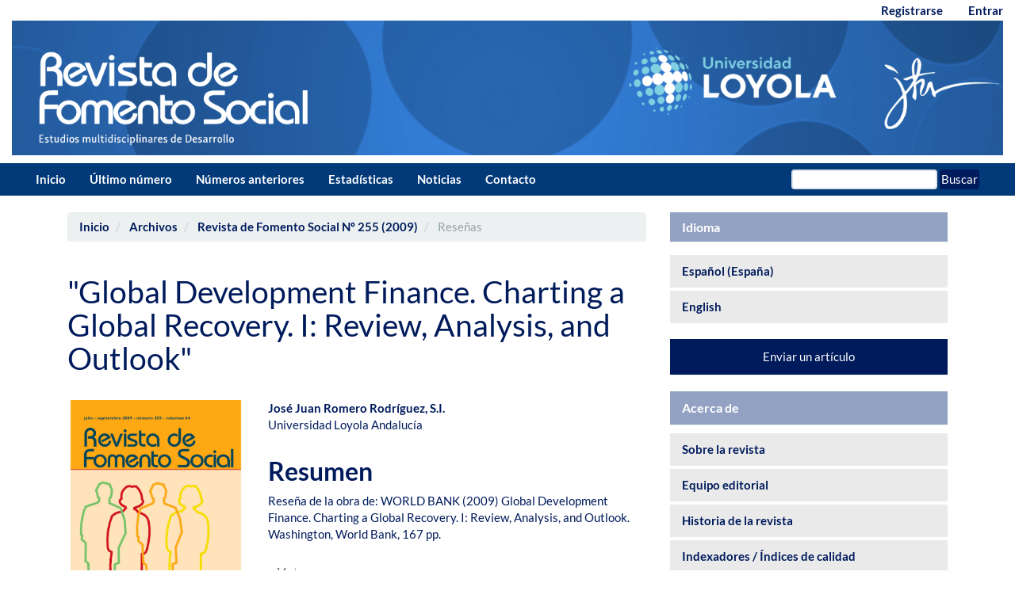

--- FILE ---
content_type: text/html; charset=utf-8
request_url: https://revistas.uloyola.es/rfs/article/view/2003
body_size: 6913
content:


<!DOCTYPE html>
<html lang="es-ES" xml:lang="es-ES">
<head>
	<meta charset="utf-8">
	<meta name="viewport" content="width=device-width, initial-scale=1.0">
	<title>
		&quot;Global Development Finance. Charting a Global Recovery. I: Review, Analysis, and Outlook&quot;
							| Revista de Fomento Social
			</title>

	
<meta name="generator" content="Open Journal Systems 3.3.0.21" />
<meta name="keywords" content="revista, Journal, academic, ética, sociología, economía, desarrollo, educación, peer-review, cooperación, América Latina, Unión Europea, humanismo cristiano, ética social">
<meta name="description" content=" La Revista de Fomento Social es una publicación revisada por pares, creada en 1946 por los jesuitas y publicada por la Universidad Loyola Andalucía que aborda temas relacionados con las ciencias sociales, en concreto con la economía, la empresa, la sociología, la política y el derecho, con una especial atención a la dimensión ética implícita en todos ellos y desde una óptica cristiana.">
<link rel="schema.DC" href="http://purl.org/dc/elements/1.1/" />
<meta name="DC.Creator.PersonalName" content="José Juan Romero Rodríguez, S.I."/>
<meta name="DC.Date.created" scheme="ISO8601" content="2009-09-30"/>
<meta name="DC.Date.dateSubmitted" scheme="ISO8601" content="2020-04-14"/>
<meta name="DC.Date.issued" scheme="ISO8601" content="2009-09-30"/>
<meta name="DC.Date.modified" scheme="ISO8601" content="2022-03-10"/>
<meta name="DC.Description" xml:lang="en" content=""/>
<meta name="DC.Description" xml:lang="es" content="Reseña de la obra de:&amp;nbsp;WORLD BANK (2009) Global Development Finance. Charting a Global Recovery. I: Review, Analysis, and Outlook. Washington, World Bank, 167 pp."/>
<meta name="DC.Description" xml:lang="fr" content=""/>
<meta name="DC.Format" scheme="IMT" content="application/pdf"/>
<meta name="DC.Identifier" content="2003"/>
<meta name="DC.Identifier.pageNumber" content="583-584"/>
<meta name="DC.Identifier.DOI" content="10.32418/rfs.2009.255.2003"/>
<meta name="DC.Identifier.URI" content="https://revistas.uloyola.es/rfs/article/view/2003"/>
<meta name="DC.Language" scheme="ISO639-1" content="es"/>
<meta name="DC.Rights" content="Derechos de autor 2009 Revista de Fomento Social"/>
<meta name="DC.Rights" content=""/>
<meta name="DC.Source" content="Revista de Fomento Social"/>
<meta name="DC.Source.ISSN" content="2695-6462"/>
<meta name="DC.Source.URI" content="https://revistas.uloyola.es/rfs"/>
<meta name="DC.Title" content="&quot;Global Development Finance. Charting a Global Recovery. I: Review, Analysis, and Outlook&quot;"/>
<meta name="DC.Type" content="Text.Serial.Journal"/>
<meta name="DC.Type.articleType" content="Reseñas"/>
<meta name="gs_meta_revision" content="1.1"/>
<meta name="citation_journal_title" content="Revista de Fomento Social"/>
<meta name="citation_journal_abbrev" content="RFS"/>
<meta name="citation_issn" content="2695-6462"/> 
<meta name="citation_author" content="José Juan Romero Rodríguez, S.I."/>
<meta name="citation_author_institution" content="Universidad Loyola Andalucía"/>
<meta name="citation_title" content="&quot;Global Development Finance. Charting a Global Recovery. I: Review, Analysis, and Outlook&quot;"/>
<meta name="citation_language" content="es"/>
<meta name="citation_date" content="2009/09/30"/>
<meta name="citation_firstpage" content="583"/>
<meta name="citation_lastpage" content="584"/>
<meta name="citation_doi" content="10.32418/rfs.2009.255.2003"/>
<meta name="citation_abstract_html_url" content="https://revistas.uloyola.es/rfs/article/view/2003"/>
<meta name="citation_pdf_url" content="https://revistas.uloyola.es/rfs/article/download/2003/575"/>
<script type="text/javascript" src="https://dialnet.unirioja.es/metricas/js/widget-idr-revista.js" data-revista="1172" data-target="#idr-revista"></script>
	<link rel="stylesheet" href="https://revistas.uloyola.es/rfs/$$$call$$$/page/page/css?name=bootstrapTheme-ojsRFS" type="text/css" /><link rel="stylesheet" href="https://revistas.uloyola.es/public/journals/1/styleSheet.css?d=2025-11-21+15%3A34%3A25" type="text/css" /><link rel="stylesheet" href="https://revistas.uloyola.es/public/site/styleSheet.css?v=3.3.0.21" type="text/css" />
</head>
<body class="pkp_page_article pkp_op_view has_site_logo">
	<div class="pkp_structure_page">

		<nav id="accessibility-nav" class="sr-only" role="navigation" aria-label="Salto rápido al contenido de la página">
			<ul>
			  <li><a href="#main-navigation">Navegación principal</a></li>
			  <li><a href="#main-content">Contenido principal</a></li>
			  <li><a href="#sidebar">Barra lateral</a></li>
			</ul>
		</nav>

				<header class="navbar navbar-default" id="headerNavigationContainer" role="banner">

						<div class="container-fluid">
				<div class="row">
					<nav aria-label="Navegación del usuario">
							<ul id="navigationUser" class="nav nav-pills tab-list pull-right">
														<li class=" menu-item-8">
				<a href="https://revistas.uloyola.es/rfs/user/register">
					Registrarse
									</a>
							</li>
														<li class=" menu-item-9">
				<a href="https://revistas.uloyola.es/rfs/login">
					Entrar
									</a>
							</li>
										</ul>

					</nav>
				</div><!-- .row -->
			</div><!-- .container-fluid -->

			<div class="container-fluid">


<!--imagen cabecera  START-->
<div id="headerBanner">
    <h1 class="site-name">
        <div class="banner-div">

                                                                                  <a href="                                                        https://revistas.uloyola.es/rfs/index
                                              " class="is_img">
                        <img src="https://revistas.uloyola.es/public/journals/1/pageHeaderLogoImage_es_ES.png" alt="Logo Revista Fomento Social" />
                    </a>
                        </div>
    </h1>
</div>

<!--imagen cabecera  END-->



				<div class="navbar-header">

										<button type="button" class="navbar-toggle collapsed" data-toggle="collapse" data-target="#nav-menu" aria-expanded="false" aria-controls="nav-menu">
						<span class="sr-only">Toggle navigation</span>
						<span class="icon-bar"></span>
						<span class="icon-bar"></span>
						<span class="icon-bar"></span>
					</button>
 <!--

																<div class="site-name">
																								<a href="							https://revistas.uloyola.es/rfs/index
						" class="navbar-brand navbar-brand-logo">
								<img src="https://revistas.uloyola.es/public/journals/1/pageHeaderLogoImage_es_ES.png" alt="Logo Revista Fomento Social">
							</a>
																	</div>
					 -->

				</div>

								
									<nav id="nav-menu" class="navbar-collapse collapse" aria-label="Navegación del sitio">
																		<ul id="main-navigation" class="nav navbar-nav">
														<li class=" menu-item-15">
				<a href="https://revistas.uloyola.es/rfs">
					Inicio
									</a>
							</li>
														<li class=" menu-item-28">
				<a href="https://revistas.uloyola.es/rfs/issue/current">
					Último número
									</a>
							</li>
														<li class=" menu-item-16">
				<a href="https://revistas.uloyola.es/rfs/issue/archive">
					Números anteriores
									</a>
							</li>
														<li class=" menu-item-76">
				<a href="https://revistas.uloyola.es/rfs/estadisticas">
					Estadísticas
									</a>
							</li>
														<li class=" menu-item-17">
				<a href="https://revistas.uloyola.es/rfs/announcement">
					Noticias
									</a>
							</li>
														<li class=" menu-item-23">
				<a href="https://revistas.uloyola.es/rfs/about/contact">
					Contacto
									</a>
							</li>
			</ul>

				

																			<div class="pull-md-right">
								<form class="navbar-form navbar-left" role="search" method="post" action="https://revistas.uloyola.es/rfs/search/search">
  <div class="form-group">
    <input class="form-control" name="query" value="" type="search" aria-label="Búsqueda" placeholder="">
  </div>
  <button type="submit" class="btn btn-default">Buscar</button>
</form>
							</div>
											</nav>
				
			</div><!-- .pkp_head_wrapper -->
		</header><!-- .pkp_structure_head -->

				<div class="pkp_structure_content container">
			<main class="pkp_structure_main col-xs-12 col-sm-10 col-md-8" role="main">

<div class="page page_article">
			<nav class="cmp_breadcrumbs" role="navigation" aria-label="Usted está aquí:">
	<ol class="breadcrumb">
		<li>
			<a href="https://revistas.uloyola.es/rfs/index">
				Inicio
			</a>
		</li>
		<li>
			<a href="https://revistas.uloyola.es/rfs/issue/archive">
				Archivos
			</a>
		</li>
		<li>
			<a href="https://revistas.uloyola.es/rfs/issue/view/199">
				Revista de Fomento Social Nº 255 (2009)
			</a>
		</li>
		<li class="active">
							Reseñas
					</li>
	</ol>
</nav>
	
		<article class="article-details">

		
	<header>
		<h1 class="page-header">
			&quot;Global Development Finance. Charting a Global Recovery. I: Review, Analysis, and Outlook&quot;
					</h1>
	</header>

	<div class="row">

		<section class="article-sidebar col-md-4">

						<h2 class="sr-only">Barra lateral del artículo</h2>

										<div class="cover-image">
											<a href="https://revistas.uloyola.es/rfs/issue/view/199">
							<img
								class="img-responsive"
								src="https://revistas.uloyola.es/public/journals/1/cover_issue_199_es_ES.jpg"
								alt=""
							>
						</a>
									</div>
			
										<div class="download">
																		
	
							

<a class="galley-link btn btn-primary pdf" role="button" href="https://revistas.uloyola.es/rfs/article/view/2003/575">

		
	PDF

	</a>
																				</div>
			
			<div class="list-group">

													<div class="list-group-item date-published">
												<strong>Publicado:</strong>
						sept 30, 2009
					</div>
																								
																																														<div class="list-group-item doi">
														<strong>DOI:</strong>
							<a href="https://doi.org/10.32418/rfs.2009.255.2003">
								https://doi.org/10.32418/rfs.2009.255.2003
							</a>
						</div>
									
											</div>

		</section><!-- .article-sidebar -->

		<div class="col-md-8">
			<section class="article-main">

								<h2 class="sr-only">Contenido principal del artículo</h2>

									<div class="authors">
													<div class="author">
								<strong>José Juan Romero Rodríguez, S.I.</strong>
																	<div class="article-author-affilitation">
										Universidad Loyola Andalucía
									</div>
																							</div>
											</div>
				
													<div class="article-summary" id="summary">
						<h2>Resumen</h2>
						<div class="article-abstract">
							<p>Reseña de la obra de: WORLD BANK (2009) Global Development Finance. Charting a Global Recovery. I: Review, Analysis, and Outlook. Washington, World Bank, 167 pp.</p>
						</div>
					</div>
				
				<div class="item downloads_chart">
	<h3 class="label">
		Descargas
	</h3>
	<div class="value">
		<canvas class="usageStatsGraph" data-object-type="Submission" data-object-id="2003"></canvas>
		<div class="usageStatsUnavailable" data-object-type="Submission" data-object-id="2003">
			Los datos de descargas todavía no están disponibles.
		</div>
	</div>
</div>


			</section><!-- .article-main -->

			<section class="article-more-details">

								<h2 class="sr-only">Detalles del artículo</h2>

													<div class="panel panel-default how-to-cite">
						<div class="panel-heading">
							Cómo citar
						</div>
						<div class="panel-body">
							<div id="citationOutput" role="region" aria-live="polite">
								<div class="csl-bib-body">
  <div class="csl-entry">Romero Rodríguez, S.I., J. J. (2009). "Global Development Finance. Charting a Global Recovery. I: Review, Analysis, and Outlook". <i>Revista De Fomento Social</i>, (255), 583–584. https://doi.org/10.32418/rfs.2009.255.2003</div>
</div>
							</div>
							<div class="btn-group">
							  <button type="button" class="btn btn-default dropdown-toggle" data-toggle="dropdown" aria-controls="cslCitationFormats">
								Más formatos de cita
									<span class="caret"></span>
							  </button>
							  <ul class="dropdown-menu" role="menu">
																			<li>
											<a
												aria-controls="citationOutput"
												href="https://revistas.uloyola.es/rfs/citationstylelanguage/get/acm-sig-proceedings?submissionId=2003&amp;publicationId=594"
												data-load-citation
												data-json-href="https://revistas.uloyola.es/rfs/citationstylelanguage/get/acm-sig-proceedings?submissionId=2003&amp;publicationId=594&amp;return=json"
											>
												ACM
											</a>
										</li>
																			<li>
											<a
												aria-controls="citationOutput"
												href="https://revistas.uloyola.es/rfs/citationstylelanguage/get/acs-nano?submissionId=2003&amp;publicationId=594"
												data-load-citation
												data-json-href="https://revistas.uloyola.es/rfs/citationstylelanguage/get/acs-nano?submissionId=2003&amp;publicationId=594&amp;return=json"
											>
												ACS
											</a>
										</li>
																			<li>
											<a
												aria-controls="citationOutput"
												href="https://revistas.uloyola.es/rfs/citationstylelanguage/get/apa?submissionId=2003&amp;publicationId=594"
												data-load-citation
												data-json-href="https://revistas.uloyola.es/rfs/citationstylelanguage/get/apa?submissionId=2003&amp;publicationId=594&amp;return=json"
											>
												APA
											</a>
										</li>
																			<li>
											<a
												aria-controls="citationOutput"
												href="https://revistas.uloyola.es/rfs/citationstylelanguage/get/associacao-brasileira-de-normas-tecnicas?submissionId=2003&amp;publicationId=594"
												data-load-citation
												data-json-href="https://revistas.uloyola.es/rfs/citationstylelanguage/get/associacao-brasileira-de-normas-tecnicas?submissionId=2003&amp;publicationId=594&amp;return=json"
											>
												ABNT
											</a>
										</li>
																			<li>
											<a
												aria-controls="citationOutput"
												href="https://revistas.uloyola.es/rfs/citationstylelanguage/get/chicago-author-date?submissionId=2003&amp;publicationId=594"
												data-load-citation
												data-json-href="https://revistas.uloyola.es/rfs/citationstylelanguage/get/chicago-author-date?submissionId=2003&amp;publicationId=594&amp;return=json"
											>
												Chicago
											</a>
										</li>
																			<li>
											<a
												aria-controls="citationOutput"
												href="https://revistas.uloyola.es/rfs/citationstylelanguage/get/harvard-cite-them-right?submissionId=2003&amp;publicationId=594"
												data-load-citation
												data-json-href="https://revistas.uloyola.es/rfs/citationstylelanguage/get/harvard-cite-them-right?submissionId=2003&amp;publicationId=594&amp;return=json"
											>
												Harvard
											</a>
										</li>
																			<li>
											<a
												aria-controls="citationOutput"
												href="https://revistas.uloyola.es/rfs/citationstylelanguage/get/ieee?submissionId=2003&amp;publicationId=594"
												data-load-citation
												data-json-href="https://revistas.uloyola.es/rfs/citationstylelanguage/get/ieee?submissionId=2003&amp;publicationId=594&amp;return=json"
											>
												IEEE
											</a>
										</li>
																			<li>
											<a
												aria-controls="citationOutput"
												href="https://revistas.uloyola.es/rfs/citationstylelanguage/get/modern-language-association?submissionId=2003&amp;publicationId=594"
												data-load-citation
												data-json-href="https://revistas.uloyola.es/rfs/citationstylelanguage/get/modern-language-association?submissionId=2003&amp;publicationId=594&amp;return=json"
											>
												MLA
											</a>
										</li>
																			<li>
											<a
												aria-controls="citationOutput"
												href="https://revistas.uloyola.es/rfs/citationstylelanguage/get/turabian-fullnote-bibliography?submissionId=2003&amp;publicationId=594"
												data-load-citation
												data-json-href="https://revistas.uloyola.es/rfs/citationstylelanguage/get/turabian-fullnote-bibliography?submissionId=2003&amp;publicationId=594&amp;return=json"
											>
												Turabian
											</a>
										</li>
																			<li>
											<a
												aria-controls="citationOutput"
												href="https://revistas.uloyola.es/rfs/citationstylelanguage/get/vancouver?submissionId=2003&amp;publicationId=594"
												data-load-citation
												data-json-href="https://revistas.uloyola.es/rfs/citationstylelanguage/get/vancouver?submissionId=2003&amp;publicationId=594&amp;return=json"
											>
												Vancouver
											</a>
										</li>
																  </ul>
							</div>
														<div class="btn-group">
								<button type="button" class="btn btn-default dropdown-toggle" data-toggle="dropdown" aria-controls="cslCitationFormats">
									Descargar cita
										<span class="caret"></span>
								</button>
														<ul class="dropdown-menu" role="menu">
																	<li>
										<a href="https://revistas.uloyola.es/rfs/citationstylelanguage/download/ris?submissionId=2003&amp;publicationId=594">
											<span class="fa fa-download"></span>
											Endnote/Zotero/Mendeley (RIS)
										</a>
																	<li>
										<a href="https://revistas.uloyola.es/rfs/citationstylelanguage/download/bibtex?submissionId=2003&amp;publicationId=594">
											<span class="fa fa-download"></span>
											BibTeX
										</a>
															</ul>
							</div>
													</div>
					</div>
				
																			
								<div class="panel panel-default issue">
					<div class="panel-heading">
						Número
					</div>
					<div class="panel-body">
						<a class="title" href="https://revistas.uloyola.es/rfs/issue/view/199">
							Revista de Fomento Social Nº 255 (2009)
						</a>

					</div>
				</div>

									<div class="panel panel-default section">
						<div class="panel-heading">
							Sección
						</div>
						<div class="panel-body">
							Reseñas
						</div>
					</div>
				
													<div class="panel panel-default copyright">
						<div class="panel-body">
														<div>
<p>Los autores afirman reconocer que la Revista de Fomento Social asume como suyos los&nbsp;derechos de propiedad intelectual sobre sus trabajos y otorgan a la revista los permisos de distribución y comunicación pública de los mismos&nbsp;establecidos en las declaraciones de Berlin, Bethesda y Budapest; razón por la cual aceptan que el trabajo que se presenta sea distribuido en acceso abierto, resguardando los derechos de autor bajo una licencia “Creative Commons&nbsp;Reconocimiento-NoComercial-SinObraDerivada 4.0 (CC BY-NC-ND).</p>
</div>
<div>
<p>&nbsp; &nbsp; &nbsp; &nbsp; &nbsp; &nbsp;&nbsp;<a title="&quot;Licencia CC&quot; t" href="https://creativecommons.org/licenses/by-nc-nd/4.0/" target="_blank" rel="noopener noreferrer" data-auth="NotApplicable" data-linkindex="0"><strong><img src="https://revistas.uloyola.es/public/site/images/administrador/CC_BY_NC_ND_ATG.png" data-imagetype="External"></strong></a></p>
</div>
<div>
<p>&nbsp;Se puede copiar, usar, difundir, transmitir y exponer públicamente siempre que:</p>
</div>
<p>Citen la autoría del trabajo, la publicación en Revista&nbsp;de&nbsp;Fomento Social, número, año y las páginas en la que encontraron la información.</p>
<p>No se puede obtener ningún beneficio comercial.</p>
<div>No se pueden realizar obras derivadas con fines comerciales que no autorice la revista.</div>
<div>&nbsp;</div>
<div>
<div>
<div>
<div>
<div>
<p>Se anima a los autores a difundir el artículo vía electrónica (Revista de&nbsp;Fomento Social, número, año, paginación, ISSN, DOI, etc.), para favorecer su circulación y difusión, aumentar en su citación y alcance entre la comunidad académica.</p>
</div>
</div>
</div>
</div>
</div>
<p align="justify">La información de la revista se facilitará a <a href="https://www.accesoabierto.net/dulcinea/ficha2349" target="_blank" rel="noopener">Dulcinea</a></p>
						</div>
					</div>
				
																									
				

								
			</section><!-- .article-details -->
		</div><!-- .col-md-8 -->
	</div><!-- .row -->

</article>

	

</div><!-- .page -->

	</main>

									<aside id="sidebar" class="pkp_structure_sidebar left col-xs-12 col-sm-8 col-md-4" role="complementary" aria-label="Barra lateral">
				<div class="pkp_block block_language">
	<h2 class="title">
		Idioma
	</h2>

	<div class="content">
		<ul>
							<li class="locale_es_ES current" lang="es-ES">
					<a href="https://revistas.uloyola.es/rfs/user/setLocale/es_ES?source=%2Frfs%2Farticle%2Fview%2F2003">
						Español (España)
					</a>
				</li>
							<li class="locale_en_US" lang="en-US">
					<a href="https://revistas.uloyola.es/rfs/user/setLocale/en_US?source=%2Frfs%2Farticle%2Fview%2F2003">
						English
					</a>
				</li>
					</ul>
	</div>
</div><!-- .block_language -->
<div class="pkp_block block_make_submission">
	<h2 class="pkp_screen_reader">
		Enviar un artículo
	</h2>

	<div class="content">
		<a class="block_make_submission_link" href="https://revistas.uloyola.es/rfs/about/submissions">
			Enviar un artículo
		</a>
	</div>
</div>
<div class="pkp_block block_custom" id="customblock-informacion_importante">
	<h2 class="title pkp_screen_reader">informacion_importante</h2>
	<div class="content">
		<p><span class="title">Acerca de</span></p>
<ul>
<li class="show"><a title="Quiénes somos" href="/index.php/rfs/about">Sobre la revista</a></li>
<li class="show"><a title="Consejo editorial" href="/index.php/rfs/about/editorialTeam">Equipo editorial</a></li>
<li class="show"><a title="Historia de la revista" href="/index.php/rfs/historia">Historia de la revista</a></li>
<li class="show"><a title="Indexadores / Índices de calidad" href="/index.php/rfs/indexadores">Indexadores / Índices de calidad</a></li>
<li class="show"><a title="Código de buenas prácticas" href="/index.php/rfs/codigoetico">Código ético</a></li>
<li class="show"><a title="Normas de publicación" href="/index.php/rfs/about/submissions">Envíos/Normas de publicación</a></li>
</ul>
	</div>
</div>
<div class="pkp_block block_custom" id="customblock-dialnet">
	<h2 class="title pkp_screen_reader">dialnet</h2>
	<div class="content">
		<div id="idr-revista">&nbsp;</div>
	</div>
</div>
<div class="pkp_block block_information">
	<h2 class="title">Información</h2>
	<div class="content">
		<ul>
							<li>
					<a href="https://revistas.uloyola.es/rfs/information/readers">
						Para lectores/as
					</a>
				</li>
										<li>
					<a href="https://revistas.uloyola.es/rfs/information/authors">
						Para autores/as
					</a>
				</li>
										<li>
					<a href="https://revistas.uloyola.es/rfs/information/librarians">
						Para bibliotecarios/as
					</a>
				</li>
					</ul>
	</div>
</div>

			</aside><!-- pkp_sidebar.left -->
				</div><!-- pkp_structure_content -->

	<footer class="footer" role="contentinfo">

		<div class="container">

			<div class="row">
				

				<div class="col-md-12">
					<div id="footerI" class="col-md-4">
<p><img class="img-responsive" src="https://revistas.uloyola.es/public/site/images/administrador/logo.png" alt="logo RFS" width="70%" /><br /><strong>Revista de Fomento Social</strong><br />eISSN: 2695-6462<br />ISSN: 0015-6043 <br />UNIVERSIDAD LOYOLA ANDALUCÍA<br />C/ Escritor Castilla Aguayo, 4<br />14004 Córdoba<br />revistadefomentosocial@uloyola.es</p>
</div>
<div id="footerC" class="col-md-4">
<p><a title="Twitter Loyola" href="https://twitter.com/loyolaand" target="_blank" rel="noopener"><br /><img class="img-responsive" style="background: #ffffff; border: 1px solid #ffffff; border-radius: 50%;" src="https://revistas.uloyola.es/public/site/images/administrador/x-logo-outline-white-icon-min.png" alt="X RFS" width="15%" /> </a><br />Licencia Creative Commons Atribución-NoComercial-SinDerivadas 4.0 Unported<br /><br /><img class="img-responsive" src="https://revistas.uloyola.es/public/site/images/administrador/cc-by-nc-nd.png" alt="licencia RFS" width="50%" /></p>
</div>
<div id="footerD" class="col-md-4">
<p><br /><strong>Enlaces de interés</strong><br /><a title="Aviso legal" href="https://revistas.uloyola.es/rfs/avisolegal">Aviso legal</a><br />Portal de Revistas ULoyola<br /><a title="Universidad de Loyola" href="https://www.uloyola.es/" target="_blank" rel="noopener">Web de la Universidad Loyola</a><br /><br /><strong>Principales indexadores</strong><br /><a title="Google Scholar" href="https://scholar.google.com/citations?hl=es&amp;view_op=search_venues&amp;vq=revista+de+fomento+social&amp;btnG=" target="_blank" rel="noopener">Google Scholar</a><br /><a title="MIAR" href="http://miar.ub.edu/issn/0015-6043" target="_blank" rel="noopener">MIAR</a><br /><a title="CIRC" href="https://clasificacioncirc.es/ficha_revista?id=5865" target="_blank" rel="noopener">CIRC</a></p>
</div>
				</div>
				
			</div> <!-- .row -->
		</div><!-- .container -->
	</footer>
</div><!-- pkp_structure_page -->

<script src="https://revistas.uloyola.es/lib/pkp/lib/vendor/components/jquery/jquery.min.js?v=3.3.0.21" type="text/javascript"></script><script src="https://revistas.uloyola.es/lib/pkp/lib/vendor/components/jqueryui/jquery-ui.min.js?v=3.3.0.21" type="text/javascript"></script><script src="https://revistas.uloyola.es/lib/pkp/js/lib/jquery/plugins/jquery.tag-it.js?v=3.3.0.21" type="text/javascript"></script><script src="https://revistas.uloyola.es/plugins/themes/bootstrap3/bootstrap/js/bootstrap.min.js?v=3.3.0.21" type="text/javascript"></script><script src="https://revistas.uloyola.es/plugins/generic/citationStyleLanguage/js/articleCitation.js?v=3.3.0.21" type="text/javascript"></script><script type="text/javascript">var pkpUsageStats = pkpUsageStats || {};pkpUsageStats.data = pkpUsageStats.data || {};pkpUsageStats.data.Submission = pkpUsageStats.data.Submission || {};pkpUsageStats.data.Submission[2003] = {"data":{"2020":{"1":0,"2":0,"3":0,"4":7,"5":15,"6":14,"7":14,"8":16,"9":0,"10":0,"11":0,"12":0},"2021":{"1":0,"2":5,"3":0,"4":0,"5":0,"6":0,"7":0,"8":18,"9":19,"10":29,"11":25,"12":18},"2022":{"1":18,"2":14,"3":20,"4":19,"5":14,"6":18,"7":9,"8":7,"9":14,"10":10,"11":9,"12":13},"2023":{"1":13,"2":13,"3":8,"4":16,"5":14,"6":11,"7":16,"8":14,"9":15,"10":28,"11":23,"12":16},"2024":{"1":22,"2":28,"3":17,"4":19,"5":19,"6":15,"7":6,"8":8,"9":3,"10":9,"11":4,"12":4},"2025":{"1":5,"2":8,"3":7,"4":6,"5":13,"6":3,"7":8,"8":8,"9":9,"10":12,"11":8,"12":2},"2026":{"1":1,"2":0,"3":0,"4":0,"5":0,"6":0,"7":0,"8":0,"9":0,"10":0,"11":0,"12":0}},"label":"Todas las descargas","color":"79,181,217","total":776};</script><script src="https://cdnjs.cloudflare.com/ajax/libs/Chart.js/2.0.1/Chart.js?v=3.3.0.21" type="text/javascript"></script><script type="text/javascript">var pkpUsageStats = pkpUsageStats || {};pkpUsageStats.locale = pkpUsageStats.locale || {};pkpUsageStats.locale.months = ["Ene","Feb","Mar","Abr","May","Jun","Jul","Ago","Sep","Oct","Nov","Dic"];pkpUsageStats.config = pkpUsageStats.config || {};pkpUsageStats.config.chartType = "bar";</script><script src="https://revistas.uloyola.es/plugins/generic/usageStats/js/UsageStatsFrontendHandler.js?v=3.3.0.21" type="text/javascript"></script><script type="text/javascript">
(function (w, d, s, l, i) { w[l] = w[l] || []; var f = d.getElementsByTagName(s)[0],
j = d.createElement(s), dl = l != 'dataLayer' ? '&l=' + l : ''; j.async = true; 
j.src = 'https://www.googletagmanager.com/gtag/js?id=' + i + dl; f.parentNode.insertBefore(j, f); 
function gtag(){dataLayer.push(arguments)}; gtag('js', new Date()); gtag('config', i); })
(window, document, 'script', 'dataLayer', 'UA-217808564-1');
</script>


</body>
</html>


--- FILE ---
content_type: text/css
request_url: https://revistas.uloyola.es/public/journals/1/styleSheet.css?d=2025-11-21+15%3A34%3A25
body_size: 1385
content:

/*
    Created on : 23-oct-2018, 13:29:27
    Author     : CH basado en bootstrap3 theme
*/

/*colores*/
/*azul general rgb(2,57,121) */
/* gris oscuro   color: rgb(147,162,195) */
/* gris claro   color: rgb(234,234,234) */

/*estilos generales ----------------------------------------------------------------*/
body{
    color: rgb(2,57, 121);
}
h2, h2 small{
    font-weight: bold;
}
#main-content{
    margin-bottom: 30px;
}

/*navigationUser----------------------------------------------------------*/
.navbar-default, .header_view{
    background-color:white;
}
#headerNavigationContainer .row{
    background-color:white;
}
#navigationUser > li > a{
    color: rgb(2,57, 121);
}



/*banner  ----------------------------------------------------------------*/

#headerBanner img{
    max-width:100%;
    margin:10px auto;
    display:block;
}


.banner-div{
	position:relative;
	align-content: center;
	display: block;
	margin-left: auto;
	margin-right: auto;
	max-width: 1625px;
}

.inner-image{
	position:absolute;
	top: 0vw;
	right: 0vw;
	width: 27vw;
	max-width: 450px;
	margin-right: 13.5%;
	margin-top: 0%;
}
/*navigationMenu----------------------------------------------------------*/
.container-fluid{
    background-color: #ffffff !important;
}
.navbar-default .nav > li > a:hover{
    color: #ecf0f1;
}
.form-control{
    height: 25px;
    padding: 5px 5px;
}

nav#nav-menu {
    background: rgb(2, 57, 121) !important;
    margin: 0 -15px;
    padding: 0 30px;
}

.nav > li > a {
    padding: 10px 15px;
}

/*menu entrar---------------------------------*/
#menuEtrar{
    height: 10px;
}
.nav-pills > li > a {
    padding-top: 3px;
    padding-bottom: 1px;
}
.nav-pills  li  a:hover {
    text-decoration: underline;
    color: rgb(2,57,121);
}
.dropdown-menu-right > li > a:hover{
    background-color: transparent;
}


/*botones----------------------------------------------------------*/
.btn-primary{
    background-color: rgb(2,57, 121);
    border-color: rgb(2,57, 121);
}
.btn-default, .pkp_block.block_make_submission a{
    background-color: rgb(2,57, 121);
    border-color: rgb(2,57, 121);
}

/*boton buscar-------------------------------------------------------*/
.navbar-form .btn-default{
    padding:0;
}

/*enlacesbotones----------------------------------------------------------*/
a, a:hover, a:focus {
    font-weight: bold;
    color: rgb(2,57, 121);
}

/*bloques derecha----------------------------------------------------------*/
.pkp_block .title {
    font-weight: bold;
    background-color: rgb(147,162, 195) !important;
    color: white;
    border-radius: 0;
    font-size: 12pt;
}
.pkp_block .content {
    padding:0;
}
.pkp_block, .pkp_block ul li {
    border:0;
}
.pkp_block ul li {
    background-color: rgb(234,234,234) !important;
    margin-top: 5px;
}
.pkp_block.block_make_submission a {
    width: 100%;
    border-radius: 0;
}

/*footer----------------------------------------------------------------*/
footer[role="contentinfo"]{
    background: rgb(2,57, 121) !important;
    color: white;
}

footer[role="contentinfo"] a{
    color: white;
}
#footerC{
    text-align: center;
}
#footerC img{
    margin:auto;
    display:block;
}
footer a{
    font-weight: normal;
}
#footerI  #img-Portal{
    margin-left: -50px;
}

@media (min-width: 992px){
	.portalC{
		margin-top: 50px;
	}

	.portalD{
    	padding-left: 110px;
    	margin-top: 25px;
	}

}

/* ---------------------- RESPONSIVO --------------------------------------*/
/* desktop */
@media (max-width: 1200px){
}

/*loyola*/
@media (max-width: 1100px){
    /* menos separacion menu*/
    .nav > li > a {
        padding: 10px 5px;
    }
    /*bloque derecho baja al final*/
    .navbar-left {
        float:none;
    }
    .nav-pills > li > a {
        padding-top: 3px;
        padding-bottom: 1px;
    }
    /*
    .navbar-toggle {
        display: inline;
    }
    .navbar-collapse.collapse{
        display: none !important;
    }
    .navbar-header{
        float: right;
    }
    .collapse.in {
        display: block;
    }
    */
}

/* maxi-tablet */
@media (max-width: 992px){
    /*pie todo a la izquierda*/
    #footerC{
        text-align: left;
    }
    #footerC img{
        margin:initial;
        max-width: 30%;
    }
    .col-sm-1, .col-sm-2, .col-sm-3, .col-sm-4, .col-sm-5, .col-sm-6, .col-sm-7, .col-sm-8, .col-sm-9, .col-sm-10, .col-sm-11, .col-sm-12 {
        float: left
    }
    .col-xs-12 {
        width: 100%;
    }
    /*buscador mas pequeÃ±o*/
    .navbar-form .form-control{
        width: 100px;
    }
}

@media (max-width: 880px){
    /*menu entrar---------------------------------*/
    #menuEtrar{
        height: 10px;
    }
    .nav-pills > li > a {
        padding-top: 3px;
        padding-bottom: 1px;
    }
    /*buscador mas pequeÃ±o*/
    .navbar-form .form-control{
        width: 50px;
    }
    /*ajustamos todo el menu en una fila*/
    .container-fluid > .navbar-collapse{

        margin-right: -15px;
        padding-right: 0;
        margin-left: -15px;
        padding-left: 0;

    }
}

/* tablet */
@media (max-width: 767px){
    /*ajustamos todo el menu en una fila*/
    .container-fluid > .navbar-collapse{

        margin-right: -15px;
        padding-right: 15px;
        margin-left: -15px;
        padding-left: 15px;

    }
    .navbar-form .form-control{
        width: 100%;
    }
    .navbar-form{
        padding: 10px 5px;
    }
}

/* mobile */
@media (max-width: 480px){

.media-object{
	width: 13em;
}

.media-left-custom{
	display: table-cell;
	vertical-align: top;
	padding-right: 10px;
}
}


--- FILE ---
content_type: text/css
request_url: https://revistas.uloyola.es/public/site/styleSheet.css?v=3.3.0.21
body_size: 1392
content:


/*
    Created on : 23-oct-2018, 13:29:27
    Author     : CH based on bootstrap3 theme
*/

/*colores*/
/*azul general rgb(2,57,121) */
/* gris oscuro   color: rgb(147,162,195) */
/* gris claro   color: rgb(234,234,234) */

/*estilos generales ----------------------------------------------------------------*/
body{
    color: #001b5c;
}
h2, h2 small{
    font-weight: bold;
}
#main-content{
    margin-bottom: 30px;
}

/*navigationUser----------------------------------------------------------*/
.navbar-default, .header_view{
    background-color:#ffffff;
}
#headerNavigationContainer .row{
    background-color:#ffffff;
}
nav#nav-menu {
    background: #001b5c;
    margin: 0 -15px;
    padding: 0 30px;
}
#navigationUser > li > a{
    color: #001b5c;
}



/*banner  ----------------------------------------------------------------*/

#headerBanner img{
    max-width:100%;
    margin:10px auto;
    display:block;
}

div#headerBanner {
    margin-top: -20px;
}

.banner-div{
	position:relative;
	align-content: center;
	display: block;
	margin-left: auto;
	margin-right: auto;
	max-width: 1625px;
}

.inner-image-1{
	position:absolute;
	top: 0vw;
	right: 0vw;
	width: 16vw;
	max-width: 300px;
	margin-right: 38%;
	margin-top: 5%;
}


.inner-image-2{
	position:absolute;
	top: 0vw;
	right: 0vw;
	width: 20vw;
	max-width: 300px;
	margin-right: 16%;
	margin-top: 2%;
}

.inner-image-3{
	position:absolute;
	top: 0vw;
	right: 0vw;
	width: 10vw;
	max-width: 150px;
	margin-right: 5%;
	margin-top: 4%;
}

/*navigationMenu----------------------------------------------------------*/
.container-fluid{
    background-color: #ffffff;
}
.navbar-default .nav > li > a:hover{
    color: #ecf0f1;
}
.form-control{
    height: 25px;
    padding: 5px 5px;
}
.nav > li > a {
    padding: 10px 15px;
}

/*menu entrar---------------------------------*/
#menuEtrar{
    height: 10px;
}
.nav-pills > li > a {
    padding-top: 3px;
    padding-bottom: 1px;
}
.nav-pills  li  a:hover {
    text-decoration: underline;
    color: rgb(2,57,121);
}
.dropdown-menu-right > li > a:hover{
    background-color: transparent;
}


/*botones----------------------------------------------------------*/
.btn-primary{
    background-color: #001b5c;
    border-color: #001b5c;
}
.btn-default, .pkp_block.block_make_submission a{
    background-color: #001b5c;
    border-color: #001b5c;
}

/*boton buscar-------------------------------------------------------*/
.navbar-form .btn-default{
    padding:0;
}

/*enlacesbotones----------------------------------------------------------*/
a, a:hover, a:focus {
    font-weight: bold;
    color: #001b5c;
}

/*bloques derecha----------------------------------------------------------*/
.pkp_block .title {
    font-size: 12pt;
    font-weight: bold;
    background-color: #93a2c3;
    color: white;
    border-radius: 0;
}
.pkp_block .content {
    padding:0;
}
.pkp_block, .pkp_block ul li {
    border:0;
}
.pkp_block ul li {
    background-color: #eaeaea;
    margin-top: 5px;
}
.pkp_block.block_make_submission a {
    width: 100%;
    border-radius: 0;
}


/*footer----------------------------------------------------------------*/
footer{
	font-size: 17px;
}

footer[role="contentinfo"]{
    background: #001b5c;
    color: white;
    font-size: 15px;
}

footer[role="contentinfo"] a{
    color: white;
}
#footerC{
    text-align: center;
}
#footerC img{
    margin:auto;
    display:block;
}
#footerI img{
    margin-left:-35px;
    display:block;
    width: 250px;
}

footer a{
    font-weight: normal;
}

@media (max-width: 991px){

#footerI img{
    margin:auto;
}
#footerD{
        text-align: center;
}
#footerD img{
    margin:auto;
    display:block;
    width: 200px;
}



}



/* ---------------------- RESPONSIVO --------------------------------------*/
/* desktop */
@media (max-width: 1200px){
}

/*loyola*/
@media (max-width: 1100px){
    /* menos separacion menu*/
    .nav > li > a {
        padding: 10px 5px;
    }
    /*bloque derecho baja al final*/
    .navbar-left {
        float:none;
    }
    .nav-pills > li > a {
        padding-top: 3px;
        padding-bottom: 1px;
    }
    /*
    .navbar-toggle {
        display: inline;
    }
    .navbar-collapse.collapse{
        display: none !important;
    }
    .navbar-header{
        float: right;
    }
    .collapse.in {
        display: block;
    }
    */
}

/* maxi-tablet */
@media (max-width: 992px){
    /*pie todo a la izquierda*/
    .col-sm-1, .col-sm-2, .col-sm-3, .col-sm-4, .col-sm-5, .col-sm-6, .col-sm-7, .col-sm-8, .col-sm-9, .col-sm-10, .col-sm-11, .col-sm-12 {
        float: left
    }
    .col-xs-12 {
        width: 100%;
    }
    /*buscador mas pequeño*/
    .navbar-form .form-control{
        width: 100px;
    }
}

@media (max-width: 880px){
    /*menu entrar---------------------------------*/
    #menuEtrar{
        height: 10px;
    }
    .nav-pills > li > a {
        padding-top: 3px;
        padding-bottom: 1px;
    }
    /*buscador mas pequeño*/
    .navbar-form .form-control{
        width: 50px;
    }
    /*ajustamos todo el menu en una fila*/
    .container-fluid > .navbar-collapse{

        margin-right: -15px;
        padding-right: 0;
        margin-left: -15px;
        padding-left: 0;

    }
}

/* tablet */
@media (max-width: 767px){

      /* menu hamburguesa */
        .container>.navbar-header, .container-fluid>.navbar-header, .container>.navbar-collapse, .container-fluid>.navbar-collapse {
            background: #092059;
        }

    /*ajustamos todo el menu en una fila*/
    .container-fluid > .navbar-collapse{

        margin-right: -15px;
        padding-right: 15px;
        margin-left: -15px;
        padding-left: 15px;

    }
    .navbar-form .form-control{
        width: 100%;
    }
    .navbar-form{
        padding: 10px 5px;
    }
}

/* mobile */
@media (max-width: 480px){
}








.media-object{
	width: 13em;
}

.media-left-custom{
	display: table-cell;
	vertical-align: top;
	padding-right: 10px;
}
